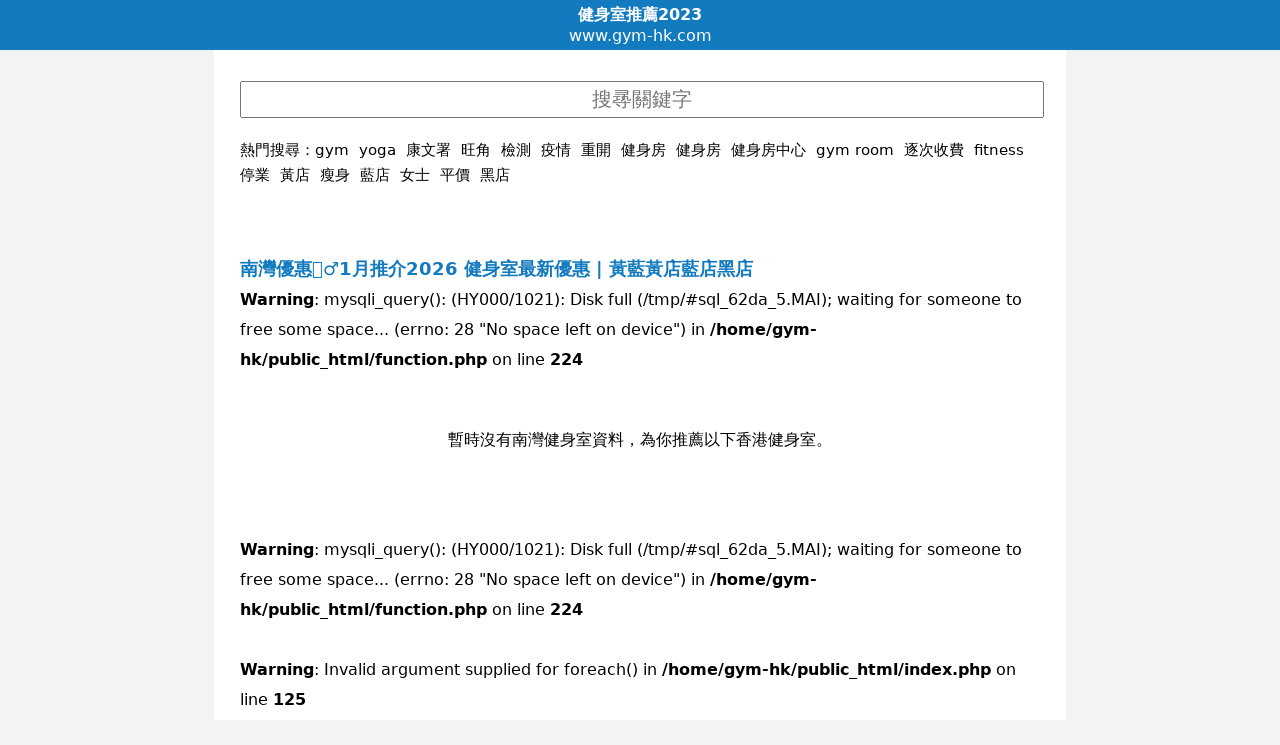

--- FILE ---
content_type: text/html; charset=UTF-8
request_url: https://gym-hk.com/%E5%8D%97%E7%81%A3%E5%81%A5%E8%BA%AB%E5%AE%A4
body_size: 8357
content:
<!DOCTYPE html>
<html lang="zh-Hant-HK">
<head>
<meta charset="utf-8">
<meta http-equiv="X-UA-Compatible" content="IE=edge"/>
<meta name="HandheldFriendly" content="True"/>
<meta name="viewport" content="width=device-width, initial-scale=1.0, maximum-scale=1">
<title>南灣優惠🏋️‍♂️1月推介2026 健身室最新優惠 | 黃藍黃店藍店黑店</title>
<link rel="canonical" href="https://www.gym-hk.com/南灣健身室">
<link rel="publisher" href="https://www.gym-hk.com" >
<meta name="author" content="健身室推介推薦2020>"/>
<meta name="publisher" content="健身室黃藍"/>

<link rel="alternate" href="https://www.gym-hk.com" hreflang="zh"/>
<link rel="alternate" href="https://www.gym-hk.com" hreflang="zh-Hant"/>
<link rel="alternate" href="https://www.gym-hk.com" hreflang="zh-Hant-HK"/>
<link rel="alternate" href="https://www.gym-hk.com" hreflang="zh-Hant-TW"/> 
<link rel="alternate" href="https://www.gym-hk.com" hreflang="zh-HK"/>
<link rel="alternate" href="https://www.gym-hk.com" hreflang="zh-TW"/>
<meta name="apple-mobile-web-app-capable" content="yes" />
<meta name="mobile-web-app-capable" content="yes" />
<meta name="viewport" content="width=device-width, initial-scale=1.0, maximum-scale=1">
<meta name="description" content="南灣黃藍不論黃店藍店黑店都可以在這裡找到！南灣健身室1月優惠推介及推薦第0頁2023-2024" /><meta name="keywords" content="南灣健身室,推介,南灣好唔好,健身,初學,邊間好,導師課程,試堂,價錢,好處,南灣健身室推薦,電話,地址,gym,黃店,藍店,瑜伽,健身班,空中健身,課程,傳統健身,黑店,2020,樓上健身室,2024,gym1月" />
<link rel="stylesheet" type="text/css" href="/style.css?v2" />

<link rel="apple-touch-icon" sizes="57x57" href="/favicon/apple-icon-57x57.png">
<link rel="apple-touch-icon" sizes="60x60" href="/favicon/apple-icon-60x60.png">
<link rel="apple-touch-icon" sizes="72x72" href="/favicon/apple-icon-72x72.png">
<link rel="apple-touch-icon" sizes="76x76" href="/favicon/apple-icon-76x76.png">
<link rel="apple-touch-icon" sizes="114x114" href="/favicon/apple-icon-114x114.png">
<link rel="apple-touch-icon" sizes="120x120" href="/favicon/apple-icon-120x120.png">
<link rel="apple-touch-icon" sizes="144x144" href="/favicon/apple-icon-144x144.png">
<link rel="apple-touch-icon" sizes="152x152" href="/favicon/apple-icon-152x152.png">
<link rel="apple-touch-icon" sizes="180x180" href="/favicon/apple-icon-180x180.png">
<link rel="icon" type="image/png" sizes="192x192"  href="/favicon/android-icon-192x192.png">
<link rel="icon" type="image/png" sizes="32x32" href="/favicon/favicon-32x32.png">
<link rel="icon" type="image/png" sizes="96x96" href="/favicon/favicon-96x96.png">
<link rel="icon" type="image/png" sizes="16x16" href="/favicon/favicon-16x16.png">
<link rel="manifest" href="/favicon/manifest.json">
<meta name="msapplication-TileColor" content="#ffffff">
<meta name="msapplication-TileImage" content="/favicon/ms-icon-144x144.png">
<meta name="theme-color" content="#ffffff">
<style type="text/css">img{max-width: 380px;}</style>


</head>
<body id="home">

<header>
<div><a href="https://www.gym-hk.com"><b>健身室推薦2023</b></a></div>
<div>www.gym-hk.com</div>
</header><div class=content>
<input required="required" id="u" name="u" placeholder="搜㝷關鍵字" onchange="location.href='https://www.gym-hk.com/'+this.value+'健身室';" />
<nav>熱門搜尋：<a style="margin-right:10px;" href="/gym健身室" >gym</a><a style="margin-right:10px;" href="/yoga健身室" >yoga</a><a style="margin-right:10px;" href="/康文署健身室" >康文署</a><a style="margin-right:10px;" href="/旺角健身室" >旺角</a><a style="margin-right:10px;" href="/檢測健身室" >檢測</a><a style="margin-right:10px;" href="/疫情健身室" >疫情</a><a style="margin-right:10px;" href="/重開健身室" >重開</a><a style="margin-right:10px;" href="/健身房健身室" >健身房</a><a style="margin-right:10px;" href="/健身房健身室" >健身房</a><a style="margin-right:10px;" href="/健身房中心健身室" >健身房中心</a><a style="margin-right:10px;" href="/gym room健身室" >gym room</a><a style="margin-right:10px;" href="/逐次收費健身室" >逐次收費</a><a style="margin-right:10px;" href="/fitness健身室" >fitness</a><a style="margin-right:10px;" href="/停業健身室" >停業</a><a style="margin-right:10px;" href="/黃店健身室" >黃店</a><a style="margin-right:10px;" href="/瘦身健身室" >瘦身</a><a style="margin-right:10px;" href="/藍店健身室" >藍店</a><a style="margin-right:10px;" href="/女士健身室" >女士</a><a style="margin-right:10px;" href="/平價健身室" >平價</a><a style="margin-right:10px;" href="/黑店健身室" >黑店</a></nav>


<style>
h1{display: inline-block;}
</style>
</div><div class="content"><a href="https://www.gym-hk.com/南灣健身室/" ><h1>南灣優惠🏋️‍♂️1月推介2026 健身室最新優惠 | 黃藍黃店藍店黑店</h1></a><br />
<b>Warning</b>:  mysqli_query(): (HY000/1021): Disk full (/tmp/#sql_62da_5.MAI); waiting for someone to free some space... (errno: 28 &quot;No space left on device&quot;) in <b>/home/gym-hk/public_html/function.php</b> on line <b>224</b><br />
<div style="text-align:center;padding:50px 0;">暫時沒有南灣健身室資料，為你推薦以下香港健身室。</div><br />
<b>Warning</b>:  mysqli_query(): (HY000/1021): Disk full (/tmp/#sql_62da_5.MAI); waiting for someone to free some space... (errno: 28 &quot;No space left on device&quot;) in <b>/home/gym-hk/public_html/function.php</b> on line <b>224</b><br />
<ul class="restaurants"><br />
<b>Warning</b>:  Invalid argument supplied for foreach() in <b>/home/gym-hk/public_html/index.php</b> on line <b>125</b><br />
</ul><style>
.intro{
overflow:hidden;
white-space: nowrap;
text-overflow: ellipsis;
}
.adb{text-align: center;}
</style>

<br><div class="center"><a href=/南灣健身室/1.html>1</a> 



<div class="clear"></div>

<div class="banner"><script type="text/javascript">
new innity_adZone("dc727151e5d55dde1e950767cf861ca5", "93774", {"origin": "HK","width": "300", "height": "250"}); 
</script></div>

<div class="banner"><script type="text/javascript">
new innity_adZone("dc727151e5d55dde1e950767cf861ca5", "93772", {"origin": "HK","width": "300", "height": "250"}); 
</script></div>

<div class="fbcm">
<div id="fb-root"></div>
<script async defer crossorigin="anonymous" src="https://connect.facebook.net/zh_TW/sdk.js#xfbml=1&version=v7.0" nonce="bb5Xqe4k"></script>
<div class="fb-comments" data-href="https://www.gym-hk.com/南灣健身室" data-numposts="5" ></div>
</div>



<p><a href="#" onclick="location.reload();">Back to Top</a></p>


</div><div class="content"><nav><ul id="district"><li><a href="/尖沙咀健身室">尖沙咀</a></li><li><a href="/元朗健身室">元朗</a></li><li><a href="/旺角健身室">旺角</a></li><li><a href="/荃灣健身室">荃灣</a></li><li><a href="/屯門健身室">屯門</a></li><li><a href="/觀塘健身室">觀塘</a></li><li><a href="/銅鑼灣健身室">銅鑼灣</a></li><li><a href="/灣仔健身室">灣仔</a></li><li><a href="/深水埗健身室">深水埗</a></li><li><a href="/中環健身室">中環</a></li><li><a href="/沙田健身室">沙田</a></li><li><a href="/紅磡健身室">紅磡</a></li><li><a href="/將軍澳健身室">將軍澳</a></li><li><a href="/大埔健身室">大埔</a></li><li><a href="/西環健身室">西環</a></li><li><a href="/大角咀健身室">大角咀</a></li><li><a href="/九龍灣健身室">九龍灣</a></li><li><a href="/葵涌健身室">葵涌</a></li><li><a href="/佐敦健身室">佐敦</a></li><li><a href="/太子健身室">太子</a></li><li><a href="/長沙灣健身室">長沙灣</a></li><li><a href="/天水圍健身室">天水圍</a></li><li><a href="/北角健身室">北角</a></li><li><a href="/土瓜灣健身室">土瓜灣</a></li><li><a href="/上環健身室">上環</a></li><li><a href="/馬鞍山健身室">馬鞍山</a></li><li><a href="/葵芳健身室">葵芳</a></li><li><a href="/新蒲崗健身室">新蒲崗</a></li><li><a href="/九龍城健身室">九龍城</a></li><li><a href="/油麻地健身室">油麻地</a></li><li><a href="/新馬路健身室">新馬路</a></li><li><a href="/大圍健身室">大圍</a></li><li><a href="/粉嶺健身室">粉嶺</a></li><li><a href="/荔枝角健身室">荔枝角</a></li><li><a href="/柴灣健身室">柴灣</a></li><li><a href="/黃大仙健身室">黃大仙</a></li><li><a href="/青衣健身室">青衣</a></li><li><a href="/筲箕灣健身室">筲箕灣</a></li><li><a href="/鰂魚涌健身室">鰂魚涌</a></li><li><a href="/上水健身室">上水</a></li><li><a href="/天后健身室">天后</a></li><li><a href="/香港仔健身室">香港仔</a></li><li><a href="/太古健身室">太古</a></li><li><a href="/下環健身室">下環</a></li><li><a href="/筷子基健身室">筷子基</a></li><li><a href="/西貢健身室">西貢</a></li><li><a href="/東涌健身室">東涌</a></li><li><a href="/藍田健身室">藍田</a></li><li><a href="/牛頭角健身室">牛頭角</a></li><li><a href="/西灣河健身室">西灣河</a></li><li><a href="/高士德健身室">高士德</a></li><li><a href="/火炭健身室">火炭</a></li><li><a href="/赤鱲角健身室">赤鱲角</a></li><li><a href="/鴨脷洲健身室">鴨脷洲</a></li><li><a href="/長洲健身室">長洲</a></li><li><a href="/慈雲山健身室">慈雲山</a></li><li><a href="/新口岸健身室">新口岸</a></li><li><a href="/金鐘健身室">金鐘</a></li><li><a href="/黃竹坑健身室">黃竹坑</a></li><li><a href="/何文田健身室">何文田</a></li><li><a href="/油塘健身室">油塘</a></li><li><a href="/石硤尾健身室">石硤尾</a></li><li><a href="/美孚健身室">美孚</a></li><li><a href="/九龍塘健身室">九龍塘</a></li><li><a href="/樂富健身室">樂富</a></li><li><a href="/鑽石山健身室">鑽石山</a></li><li><a href="/大坑健身室">大坑</a></li><li><a href="/南灣健身室">南灣</a></li><li><a href="/祐漢健身室">祐漢</a></li><li><a href="/薄扶林健身室">薄扶林</a></li><li><a href="/半山健身室">半山</a></li><li><a href="/太和健身室">太和</a></li><li><a href="/大嶼山健身室">大嶼山</a></li><li><a href="/赤柱健身室">赤柱</a></li><li><a href="/山頂健身室">山頂</a></li><li><a href="/跑馬地健身室">跑馬地</a></li><li><a href="/彩虹健身室">彩虹</a></li><li><a href="/深井健身室">深井</a></li><li><a href="/馬灣健身室">馬灣</a></li><li><a href="/馬場健身室">馬場</a></li><li><a href="/青洲健身室">青洲</a></li><li><a href="/愉景灣健身室">愉景灣</a></li><li><a href="/坪洲健身室">坪洲</a></li><li><a href="/大澳健身室">大澳</a></li><li><a href="/南丫島健身室">南丫島</a></li><li><a href="/杏花邨健身室">杏花邨</a></li></ul></nav>



<div class="footer">

<style>.faq h3{color:#000!important;margin-top:20px !important;}</style>
<div class="faq">
<h4>gym瑜伽常用詞</h4>
<ul>
<li>Asana: 瑜伽式子。瑜伽哲人認為每一個式子應可令練習之人從中改善身體狀況，提高柔軟度或力量，並在保持動作的時候，容許習者作長時間的冥想<li>
<li>Bandhas: 解作 「收緊」或「封鎖」。當練習收束法時，身體其中某些部位及器官將被控制及收縮。當調息時，生命之氣 prana 在身體運行，收束法之練習有助防止氣之流散。收束法可封鎖並導引生命之氣至中脈 (脊椎位置)以暢通七輪及提昇精神境界。可分為Jalandhara Bandha – 收頷收束法、Uddiyana Bandha – 腹貼背、Moola Bandha – 會陰收束法、Maha Bandha – 大收束法，即收頷收束、腹貼背及會陰收束法一併練習<li>
<li>Chakra: 輪的意思，瑜伽輪是生命之氣能量中心。七輪沿著中脈 (在脊椎位置) 分佈於身體各處，分別為：頂輪、眉心輪、喉輪、心輪、臍輪、生殖輪、海底輪
Guru: 梵文，解作老師<li>
<li>Drishti: 凝視法，視線焦點。是Asthanga派瑜伽最為強調的，即在練習動作或冥想時，眼睛凝望的那一點<li>
<li>Mudra: 瑜伽契合法，可以只是一個手印，亦可牽涉整個身體，配合著特定的動作 (asana)、呼吸 (paranayama)、收束 (bandha) 及視線焦點 (drishti)<li>
<li>Namaste / Namaskar: 印度敬語，配以雙手合什在胸前或額頂手印，微微鞠躬，代表「我向您致敬」。Namaste較常用，Namaskar 則適用於講究禮節的場合。瑜伽行者，在練瑜伽前後都很喜歡互以 Namaste行禮<li>
<li>Nadis: Nadis 即是脈，可解作血管或經脈。但對瑜伽行者，Nadis有更深會的意義，是容許生命之氣流過之管道。最重要的三脈為 ida (左脈)， pingala (右脈) 及 sushumna (中脈)<li>
<li>OM: : 瑜伽梵音。是宇宙原始的聲音。瑜伽哲人相信不停念著 Om聲及想著 Om的標誌可平靜內心最洶湧的波濤<li>
<li>Prana: Prana即生命之氣或生命的能量。生命之氣之流過身體的管道 Nadis是古印度療法及瑜伽的重要概念<li>
<li>Pranayama: 調息術即呼吸控制。亦指生命之氣 “prana” 之伸延 “ayama”。調息術能喚醒及導引生命之氣，超越習者本身之極限，達到更高的精神境界<li>
<li>Surya Namaskar: 拜日式: Vinyasa: Vinyasa 指配合呼吸的動作，每一動作都是在吸氣或呼氣時進行。有時亦解作由上狗、下狗、鱷魚至蛇式的串連動作<li>
</ul>
  <div itemscope itemprop="mainEntity" itemtype="https://schema.org/Question">
    <h3 itemprop="name"><p>gym-hk認為瑜伽能減肥嗎？</h3>
    <div itemscope itemprop="acceptedAnswer" itemtype="https://schema.org/Answer">
      <div itemprop="text">常規的瑜伽練習可以影響減肥。通常，當一個人的卡路里攝入量（即食物和飲料消耗量）低於他們消耗的熱量時，便會產生減肥作用。大多數人需要改變他們的能量攝入和能量消耗來減肥。許多瑜伽練習比傳統運動（例如，慢跑，快走）消耗更少的卡路里；然而，瑜伽可以增加一個人的正念以及與身體連結。因此，個人將更加意識到他們正在吃什麼，並做出更好的食物選擇。個人可能會避免食物使他們感到遲鈍和昏昏欲睡（大多數加工食品）。相反，個人會尋找更健康的食物，然後可能導致減肥。此外，許多人在感到壓力時會吃得更多，瑜伽可以幫助對抗壓力，這會影響一個人的能量攝入。</div>
    </div>
  </div>  <div itemscope itemprop="mainEntity" itemtype="https://schema.org/Question">
    <h3 itemprop="name"><p>健身副作或受傷風險gym-hk能講解一下嗎？</h3>
    <div itemscope itemprop="acceptedAnswer" itemtype="https://schema.org/Answer">
      <div itemprop="text">像任何運動一樣，過分或應用不當都會有風險。每個人的柔韌程度不同，別人能做到的一些動作，不等於你就能做到。最重要的是，知道你自己的極限，要適可而止。瑜伽教練練傷的另外一個原因還可能跟瑜伽是他們唯一的運動方式有關。因為，有些瑜伽教練覺得，他們天天做瑜伽就足夠了，沒有把它跟其他的有氧運動結合起來。不僅如此，有些瑜伽教練，特別是新老師，每天上五節瑜伽課， 周末都不休。結果很容易給自己的身體造成傷害，撕裂了臀部的軟骨。長期保持一個瑜伽姿勢也會造成一些問題，但這不表明瑜伽充滿了風險。它的好處是世界公認的，不然也不會風靡全世界。</div>
    </div>
  </div>  <div itemscope itemprop="mainEntity" itemtype="https://schema.org/Question">
    <h3 itemprop="name"><p>gym-hk健身的歷史及由來是怎樣？</h3>
    <div itemscope itemprop="acceptedAnswer" itemtype="https://schema.org/Answer">
      <div itemprop="text">瑜伽是一套生活哲學，一套淨化身、心、靈的修行法。它源於古印度哲學，已有五千多年的歷史。初期的習者都是高智慧的科學者，面對著長年覆蓋冰雪的喜馬拉雅山脈，他們斷探討研習怎樣順應著大自然去調節身體機能，實施有效率的呼吸、再達至心靈的明澄。2000多年前的瑜伽哲人這樣形容瑜伽：</p>

 <blockquote> 「瑜伽平復心靈的漣漪。」Pantanjali 瑜伽經。 </blockquote> 

 <blockquote> 「瑜伽是無論作息、用膳、行為、思想均採取中庸之道，這種瑜伽可除所有苦痛。」  </blockquote> 

<p>經歷了數世紀的演變，瑜伽發展出各種支派，其中的 Hatha gym (哈達瑜伽)可說是現在一般人所研習，並最為流行的瑜伽。哈達瑜伽的研習一般包含了體位法 (調身法或式子研習) 、調息術 (呼吸法)及收束法。</p></div>
    </div>
  </div>  <div itemscope itemprop="mainEntity" itemtype="https://schema.org/Question">
    <h3 itemprop="name">健身室如可於場所內保持空氣流通？</h3>
    <div itemscope itemprop="acceptedAnswer" itemtype="https://schema.org/Answer">
      <div itemprop="text">通風系統應正常運作並定期維修，如情況許可下地打開室內的窗戶以增加鮮風供應。如在室內空間使用風扇（如掛牆風扇、擺動型風扇或抽氣風扇），應同時增加與室外空氣轉換（如開啟窗戶或將空調設備的鮮風增至最大）。儘可能避免使風從一人（或
一組人）吹向其他人；</div>
    </div>
  </div><br />
<b>Notice</b>:  Undefined variable: name in <b>/home/gym-hk/public_html/index.php</b> on line <b>271</b><br />
<br />
<b>Notice</b>:  Undefined variable: name in <b>/home/gym-hk/public_html/index.php</b> on line <b>271</b><br />
<br />
<b>Notice</b>:  Undefined variable: name in <b>/home/gym-hk/public_html/index.php</b> on line <b>271</b><br />
  <div itemscope itemprop="mainEntity" itemtype="https://schema.org/Question">
    <h3 itemprop="name">為什麼看不到黃藍立場，黃定藍是黃店還是藍店呢？</h3>
    <div itemscope itemprop="acceptedAnswer" itemtype="https://schema.org/Answer">
      <div itemprop="text">如果沒有看到藍黃相關資料代表暫時沒有人評論，你可以於上面留言告訴大家討論。</div>
    </div>
  </div>  <div itemscope itemprop="mainEntity" itemtype="https://schema.org/Question">
    <h3 itemprop="name">健身室如可於場所內環境清潔？</h3>
    <div itemscope itemprop="acceptedAnswer" itemtype="https://schema.org/Answer">
      <div itemprop="text">經常清潔和消毒常接觸的表面，如傢俬、共用物品和地板。使用1比99稀釋家用漂白水（即把1份含5.25%次氯酸鈉的家用漂白水與99份清水混和）消毒，待15－30分鐘後，用水清洗並抹乾。金屬表面則可用70%酒精消毒。被呼吸道分泌物、嘔吐物或排泄物汚染的物品表面或地方，應先用吸水力強的即棄抹巾清理可見的污物，然後用1比49稀釋家用漂白水（把一份含5.25%次氯酸鈉的家用漂白水與49份清水混和）消毒被污染的地方及鄰近各處，待15－30分鐘後，用水清洗並抹乾。金屬表面則可用70%酒精消毒。</div>
    </div>
  </div>  <div itemscope itemprop="mainEntity" itemtype="https://schema.org/Question">
    <h3 itemprop="name">健身室建議噴灑消毒液嗎？</h3>
    <div itemscope itemprop="acceptedAnswer" itemtype="https://schema.org/Answer">
      <div itemprop="text">不建議噴灑消毒液。這樣做有害身心，而且並不會降低病毒傳播。垃圾應妥善包紮好，棄置於有蓋垃圾桶內。每天最少清理垃圾桶一次。</div>
    </div>
  </div>  <div itemscope itemprop="mainEntity" itemtype="https://schema.org/Question">
    <h3 itemprop="name">健身室須特別關注的地方在哪？</h3>
    <div itemscope itemprop="acceptedAnswer" itemtype="https://schema.org/Answer">
      <div itemprop="text">
<ul>
<li>公眾經常到訪的地方(例如大門入口、等候處、走廊、接待處)︰每天清潔及拭抹最少兩次。</li>
<li>經常接觸的表面(例如按鈕、扶手、拉手、坐椅)︰每天最少清潔及拭抹兩次，並於有明顯污垢時清洗及拭抹。</li>
<li>垃圾房:每天妥善清理儲存於垃圾房內的垃圾及廢物。每天清洗及拭抹相關設施最少兩次。</li>
</ul></div>
    </div>
  </div></div>






<br/>

<div class="hotkey">
<p>Copyright © 2023-2024 <a href="https://www.gym-hk.com" title="香港健身室推薦推介">gym-hk.com</a>. All Rights Reserved. 
<br>
<a href="privacy.php" rel="nofollow">免責聲明及使用條款</a>
<br>
<br>


<p>健身室相關搜尋: <strong>健身室停業2024,健身室推薦,健身室英文,健身室推介2020,健身室重開,健身室黃店,健身室推薦2019,健身室黑店,香港健身室排名,健身室關閉,健身室重開,限聚令,健身室疫情,健身室黃,健身室確診,健身室停業,健身室英文,健身室銅鑼灣,健身室招聘,健身室推介男,健身室限聚令,香港韓式健身室推介,2026 1月健身室黃店,剪頭髮推介女,尖沙咀salon推介,旺角健身室推介,2026 1月剪頭髮推介男,gym salon推介,gym salon又一城,gym salon銅鑼灣,gym salon利舞臺,gym salon,gym salon尖沙咀,AUBE gym salon,日系剪髮,salon推介男,旺角salon推介,尖沙咀salon推介,剪頭髮推介女,健身室黃店,ig salon黑店,沙田salon推介,香港日本健身室,健身室黃店觀塘,尖沙咀salon黃店,黃店salon旺角,元朗健身室黃店,salon推介,荃灣剪髮黃店,良心健身室,Kairos gym treatment centre,旺角salon推介,尖沙咀salon推介,2026 1月salon推介男,剪頭髮推介女,健身室黃店,modi gym salon好唔好,男士剪髮香港,香港日本健身室Facebook,gym健身室,salon意思,ig salon黑店,soul,gymdressing黑店,尖沙咀伏已中健身室,ig salon推介,stage,gym黑店,salon中伏,髮型討論區,香港仔,健身室,黑店,ig salon黑店,尖沙咀salon黑店,尖沙咀伏已中健身室,ig,salon推介,中伏,stage,gym,salon黑店,IG,邊間好,重開,收費,月票,太子,康文署關閉,康文署預約,康文署重開2023,正確使用設施簡介會,599f,黑店,防疫措施,限聚令,推介,停業,停業日期,定義
</strong></p>

</div>

</div>
</div>


<script defer src="https://static.cloudflareinsights.com/beacon.min.js/vcd15cbe7772f49c399c6a5babf22c1241717689176015" integrity="sha512-ZpsOmlRQV6y907TI0dKBHq9Md29nnaEIPlkf84rnaERnq6zvWvPUqr2ft8M1aS28oN72PdrCzSjY4U6VaAw1EQ==" data-cf-beacon='{"version":"2024.11.0","token":"09b6292434a2436fbdfd49f51fbb7e4b","r":1,"server_timing":{"name":{"cfCacheStatus":true,"cfEdge":true,"cfExtPri":true,"cfL4":true,"cfOrigin":true,"cfSpeedBrain":true},"location_startswith":null}}' crossorigin="anonymous"></script>
</body>
</html>
error